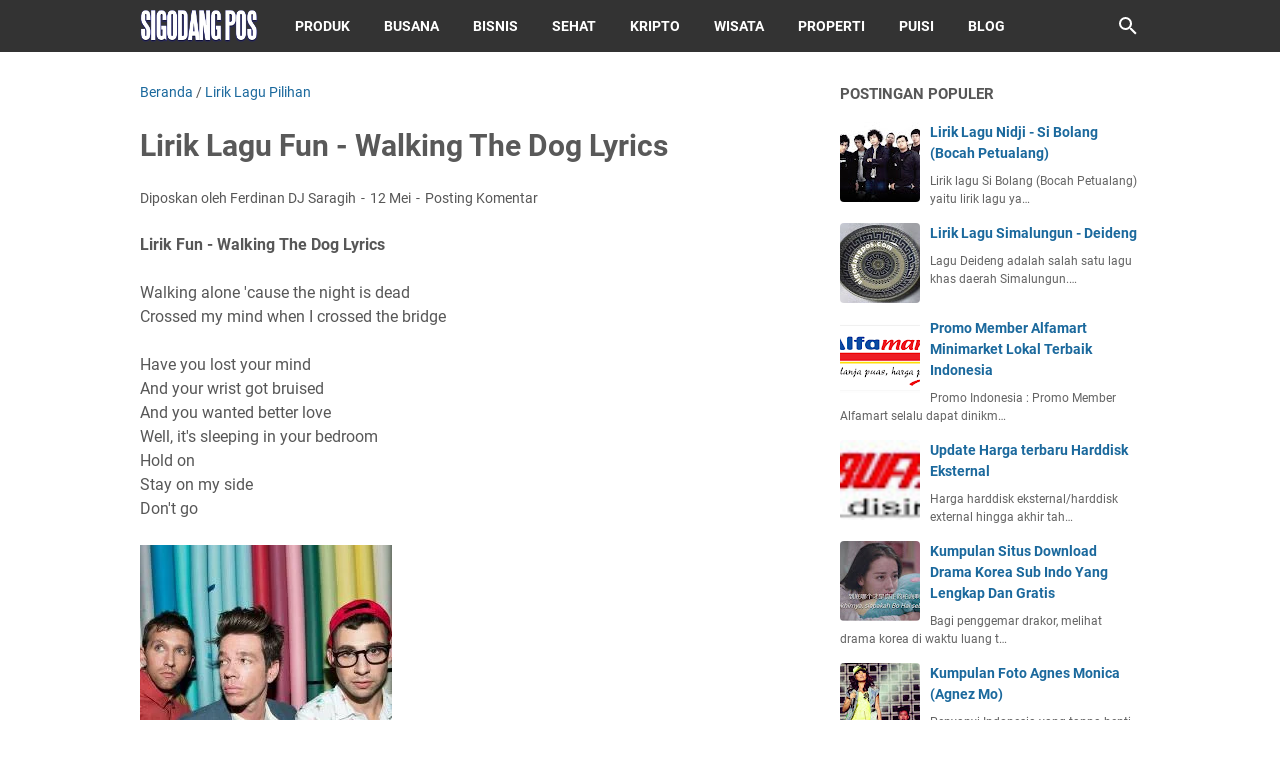

--- FILE ---
content_type: text/html; charset=utf-8
request_url: https://www.google.com/recaptcha/api2/aframe
body_size: 268
content:
<!DOCTYPE HTML><html><head><meta http-equiv="content-type" content="text/html; charset=UTF-8"></head><body><script nonce="5bmIzyzQcADuxFCDVemx3A">/** Anti-fraud and anti-abuse applications only. See google.com/recaptcha */ try{var clients={'sodar':'https://pagead2.googlesyndication.com/pagead/sodar?'};window.addEventListener("message",function(a){try{if(a.source===window.parent){var b=JSON.parse(a.data);var c=clients[b['id']];if(c){var d=document.createElement('img');d.src=c+b['params']+'&rc='+(localStorage.getItem("rc::a")?sessionStorage.getItem("rc::b"):"");window.document.body.appendChild(d);sessionStorage.setItem("rc::e",parseInt(sessionStorage.getItem("rc::e")||0)+1);localStorage.setItem("rc::h",'1769004912735');}}}catch(b){}});window.parent.postMessage("_grecaptcha_ready", "*");}catch(b){}</script></body></html>

--- FILE ---
content_type: text/javascript; charset=UTF-8
request_url: https://www.sigodangpos.com/feeds/posts/default/-/Lirik%20Lagu%20Pilihan?alt=json-in-script&orderby=updated&start-index=599&max-results=5&callback=msRelatedPosts
body_size: 4123
content:
// API callback
msRelatedPosts({"version":"1.0","encoding":"UTF-8","feed":{"xmlns":"http://www.w3.org/2005/Atom","xmlns$openSearch":"http://a9.com/-/spec/opensearchrss/1.0/","xmlns$blogger":"http://schemas.google.com/blogger/2008","xmlns$georss":"http://www.georss.org/georss","xmlns$gd":"http://schemas.google.com/g/2005","xmlns$thr":"http://purl.org/syndication/thread/1.0","id":{"$t":"tag:blogger.com,1999:blog-8151303147566544083"},"updated":{"$t":"2026-01-04T12:03:10.849+07:00"},"category":[{"term":"Lirik Lagu Pilihan"},{"term":"Populer"},{"term":"Puisi"},{"term":"Produk"},{"term":"Kumpulan Foto"},{"term":"Lomba"},{"term":"Sastra"},{"term":"Bisnis"},{"term":"Bahasa"},{"term":"Review Film"},{"term":"Simalungun"},{"term":"Kesehatan"},{"term":"Tips Blog"},{"term":"Video"},{"term":"Cara"},{"term":"Indonesian Idol Junior 2014"},{"term":"Biodata"},{"term":"Puisi Cinta"},{"term":"Motivasi"},{"term":"Tata Busana"},{"term":"Cerpen"},{"term":"Otomotif"},{"term":"Menulis"},{"term":"Wisata"},{"term":"Resep Makanan"},{"term":"Properti"},{"term":"Kumpulan"},{"term":"Seputar Android"},{"term":"Review Situs"},{"term":"Tips Digital Marketing"},{"term":"Keluarga"},{"term":"Berita Konser"},{"term":"D.Frida"},{"term":"Fish Eye"},{"term":"Lensa Tempel"},{"term":"Dunia Kripto"},{"term":"Lirik Lagu Simalungun"},{"term":"Toko Online"},{"term":"Koin Pi Network"},{"term":"Puisi Motivasi"},{"term":"Puisi Ibu"},{"term":"Puisi Kehidupan"},{"term":"Puisi Rohani"},{"term":"Puisi Anak"},{"term":"Puisi Natal"},{"term":"Puisi Ayah"},{"term":"Puisi Sahabat"},{"term":"Airdrop Telegram"},{"term":"Hamster Kombat"}],"title":{"type":"text","$t":"Sigodang Pos"},"subtitle":{"type":"html","$t":""},"link":[{"rel":"http://schemas.google.com/g/2005#feed","type":"application/atom+xml","href":"https:\/\/www.sigodangpos.com\/feeds\/posts\/default"},{"rel":"self","type":"application/atom+xml","href":"https:\/\/www.blogger.com\/feeds\/8151303147566544083\/posts\/default\/-\/Lirik+Lagu+Pilihan?alt=json-in-script\u0026start-index=599\u0026max-results=5\u0026orderby=updated"},{"rel":"alternate","type":"text/html","href":"https:\/\/www.sigodangpos.com\/search\/label\/Lirik%20Lagu%20Pilihan"},{"rel":"hub","href":"http://pubsubhubbub.appspot.com/"},{"rel":"previous","type":"application/atom+xml","href":"https:\/\/www.blogger.com\/feeds\/8151303147566544083\/posts\/default\/-\/Lirik+Lagu+Pilihan\/-\/Lirik+Lagu+Pilihan?alt=json-in-script\u0026start-index=594\u0026max-results=5\u0026orderby=updated"},{"rel":"next","type":"application/atom+xml","href":"https:\/\/www.blogger.com\/feeds\/8151303147566544083\/posts\/default\/-\/Lirik+Lagu+Pilihan\/-\/Lirik+Lagu+Pilihan?alt=json-in-script\u0026start-index=604\u0026max-results=5\u0026orderby=updated"}],"author":[{"name":{"$t":"Ferdinan DJ Saragih"},"uri":{"$t":"http:\/\/www.blogger.com\/profile\/09597656167474881989"},"email":{"$t":"noreply@blogger.com"},"gd$image":{"rel":"http://schemas.google.com/g/2005#thumbnail","width":"29","height":"32","src":"\/\/blogger.googleusercontent.com\/img\/b\/R29vZ2xl\/AVvXsEjMQ7msYvaHJfvL3JSGJe-MFeOxRT3odHqhYdXwBcAdSr_hj0pkeHttylJOh5BjAblxOgG_TaZUTf8AbqzrOtFmZ18RyyauO2BXDR9E0kWfV3gVVKKqoxghrWD60D5QbMU\/s92\/Ferdinan+DJ+Saragih.jpg"}}],"generator":{"version":"7.00","uri":"http://www.blogger.com","$t":"Blogger"},"openSearch$totalResults":{"$t":"637"},"openSearch$startIndex":{"$t":"599"},"openSearch$itemsPerPage":{"$t":"5"},"entry":[{"id":{"$t":"tag:blogger.com,1999:blog-8151303147566544083.post-7234641771472354000"},"published":{"$t":"2012-03-07T12:31:00.001+07:00"},"updated":{"$t":"2012-03-07T12:35:28.412+07:00"},"category":[{"scheme":"http://www.blogger.com/atom/ns#","term":"Lirik Lagu Pilihan"}],"title":{"type":"text","$t":"Lirik lagu Bridge Of Light – Pink Lyrics"},"content":{"type":"html","$t":"\u003Cb\u003ELirik lagu Bridge Of Light – Pink Lyrics\u003C\/b\u003E\u003Cbr \/\u003E\n\u003Cbr \/\u003E\nWhen you think\u003Cbr \/\u003E\nHope is lost\u003Cbr \/\u003E\nAnd giving up\u003Cbr \/\u003E\nIs all you got,\u003Cbr \/\u003E\nBlue turns black,\u003Cbr \/\u003E\nYour confidence is cracked,\u003Cbr \/\u003E\nThere seems no turning back from here\u003Cbr \/\u003E\n\u003Cbr \/\u003E\nSometimes there isn't an obvious explanation\u003Cbr \/\u003E\nWhile the holiest stars can feel the strongest palpitations\u003Cbr \/\u003E\n\u003Cbr \/\u003E\nThat's when you can build a bridge of light,\u003Cbr \/\u003E\nThat's what turns the wrong so right\u003Cbr \/\u003E\nThat's when you can't give up the fight\u003Cbr \/\u003E\n\u003Cbr \/\u003E\nThat's when love turns nighttime into day,\u003Cbr \/\u003E\nThat's when loneliness goes away,\u003Cbr \/\u003E\nThat's when you gotta be strong tonight,\u003Cbr \/\u003E\nOnly love can build us a bridge of light\u003Cbr \/\u003E\n\u003Cbr \/\u003E\nOn your feet, I made a storm\u003Cbr \/\u003E\nYou're convinced that you're all alone\u003Cbr \/\u003E\nLook at the stars, it's straight up the dark\u003Cbr \/\u003E\nYou'll find your heart shines like the sun\u003Cbr \/\u003E\n\u003Cbr \/\u003E\nLet's not let their anger get us lost\u003Cbr \/\u003E\nAnd the need to be right cause us way too high costs\u003Cbr \/\u003E\n\u003Cbr \/\u003E\nThat's when love can build a bridge of light\u003Cbr \/\u003E\nThat's what turns the wrong so right\u003Cbr \/\u003E\nThat's when you know it's worth the fight\u003Cbr \/\u003E\n\u003Cbr \/\u003E\nThat's when love turns nighttime into day\u003Cbr \/\u003E\nThat's when loneliness goes away,\u003Cbr \/\u003E\nThat's when you gotta be strong tonight\u003Cbr \/\u003E\n'cause only love can build us a bridge of light\u003Cbr \/\u003E\n\u003Cbr \/\u003E\nDeep breath\u003Cbr \/\u003E\ntake it on the chin\u003Cbr \/\u003E\nBut don't forget \u003Cbr \/\u003E\nto let the love back in\u003Cbr \/\u003E\n\u003Cbr \/\u003E\nThat's when love can build a bridge of light\u003Cbr \/\u003E\nThat's what turns the wrong so right\u003Cbr \/\u003E\nThat's when you can't give up the fight\u003Cbr \/\u003E\n\u003Cbr \/\u003E\nThat's when love turns nighttime into day,\u003Cbr \/\u003E\nThat's when loneliness goes away\u003Cbr \/\u003E\nThat's when you gotta be strong tonight\u003Cbr \/\u003E\n'cause only love can build us a bridge of light\u003Cbr \/\u003E\n\u003Cbr \/\u003E\nOnly love can build us a bridge of light...\u003Cbr \/\u003E\n\u003Cbr \/\u003E\n\u003Cb\u003ELirik Pilihan Lainnya\u003C\/b\u003E\u003Cbr \/\u003E\n\u003Cul\u003E\u003Cli\u003E\u003Ca href=\"http:\/\/sigodangpos.blogspot.com\/2012\/03\/lirik-lagu-bruno-mars-just-way-you-are.html\" target=\"_blank\"\u003E\u003Cu\u003E\u003Cspan style=\"color: blue;\"\u003ELirik Lagu Bruno Mars - Just The Way You Are Lyrics\u003C\/span\u003E\u003C\/u\u003E\u003C\/a\u003E\u003C\/li\u003E\n\u003Cli\u003E\u003Ca href=\"http:\/\/sigodangpos.blogspot.com\/2012\/03\/lirik-lagu-bruno-mars-talking-to-moon.html\" target=\"_blank\"\u003E\u003Cu\u003E\u003Cspan style=\"color: blue;\"\u003ELirik Lagu Bruno Mars - Talking to the Moon Lyrics\u003C\/span\u003E\u003C\/u\u003E\u003C\/a\u003E\u003C\/li\u003E\n\u003Cli\u003E\u003Ca href=\"http:\/\/sigodangpos.blogspot.com\/2011\/12\/lirik-lagu-justin-bieber-silent-night.html\" target=\"_blank\"\u003E\u003Cu\u003E\u003Cspan style=\"color: blue;\"\u003ELirik Lagu Justin Bieber – Silent Night Lyrics\u003C\/span\u003E\u003C\/u\u003E\u003C\/a\u003E\u003C\/li\u003E\n\u003C\/ul\u003E"},"link":[{"rel":"replies","type":"application/atom+xml","href":"https:\/\/www.sigodangpos.com\/feeds\/7234641771472354000\/comments\/default","title":"Posting Komentar"},{"rel":"replies","type":"text/html","href":"https:\/\/www.sigodangpos.com\/2012\/03\/lirik-lagu-bridge-of-light-pink-lyrics.html#comment-form","title":"10 Komentar"},{"rel":"edit","type":"application/atom+xml","href":"https:\/\/www.blogger.com\/feeds\/8151303147566544083\/posts\/default\/7234641771472354000"},{"rel":"self","type":"application/atom+xml","href":"https:\/\/www.blogger.com\/feeds\/8151303147566544083\/posts\/default\/7234641771472354000"},{"rel":"alternate","type":"text/html","href":"https:\/\/www.sigodangpos.com\/2012\/03\/lirik-lagu-bridge-of-light-pink-lyrics.html","title":"Lirik lagu Bridge Of Light – Pink Lyrics"}],"author":[{"name":{"$t":"Unknown"},"email":{"$t":"noreply@blogger.com"},"gd$image":{"rel":"http://schemas.google.com/g/2005#thumbnail","width":"16","height":"16","src":"https:\/\/img1.blogblog.com\/img\/b16-rounded.gif"}}],"thr$total":{"$t":"10"}},{"id":{"$t":"tag:blogger.com,1999:blog-8151303147566544083.post-5850385952472980735"},"published":{"$t":"2012-03-05T12:45:00.000+07:00"},"updated":{"$t":"2012-03-05T12:45:33.692+07:00"},"category":[{"scheme":"http://www.blogger.com/atom/ns#","term":"Lirik Lagu Pilihan"}],"title":{"type":"text","$t":"Lirik Lagu Bruno Mars - Just The Way You Are Lyrics"},"content":{"type":"html","$t":"\u003Cb\u003ELirik Lagu Bruno Mars - Just The Way You Are Lyrics\u003C\/b\u003E\u003Cbr \/\u003E\n\u003Cbr \/\u003E\nOh her eyes, her eyes;\u003Cbr \/\u003E\nMake the stars look like they're not shining.\u003Cbr \/\u003E\nHer hair, her hair;\u003Cbr \/\u003E\nFalls perfectly without her trying.\u003Cbr \/\u003E\n\u003Cbr \/\u003E\nShe's so beautiful;\u003Cbr \/\u003E\nAnd i tell her every day.\u003Cbr \/\u003E\n\u003Cbr \/\u003E\nYeah; i know, i know,\u003Cbr \/\u003E\nWhen i compliment her\u003Cbr \/\u003E\nShe won't believe me.\u003Cbr \/\u003E\nAnd it's so, it's so\u003Cbr \/\u003E\nSad to think that she don't see what i see.\u003Cbr \/\u003E\n\u003Cbr \/\u003E\nBut every time she asks me \"do i look okay?\",\u003Cbr \/\u003E\nI say:\u003Cbr \/\u003E\n\u003Cbr \/\u003E\nWhen i see your face,\u003Cbr \/\u003E\nThere's not a thing that i would change.\u003Cbr \/\u003E\nCause you're amazing,\u003Cbr \/\u003E\nJust the way you are.\u003Cbr \/\u003E\nAnd when you smile,\u003Cbr \/\u003E\nThe whole world stops and stares for a while.\u003Cbr \/\u003E\n'Cause girl you're amazing,\u003Cbr \/\u003E\nJust the way you are.\u003Cbr \/\u003E\n\u003Cbr \/\u003E\nYeah, her lips, her lips;\u003Cbr \/\u003E\nI could kiss them all day if she'd let me.\u003Cbr \/\u003E\nHer laugh, her laugh;\u003Cbr \/\u003E\nShe hates but i think it's so sexy.\u003Cbr \/\u003E\nShe's so beautiful,\u003Cbr \/\u003E\nAnd i tell her every day.\u003Cbr \/\u003E\n\u003Cbr \/\u003E\nOh you know, you know, you know\u003Cbr \/\u003E\nI never ask you to change.\u003Cbr \/\u003E\nIf perfect's what you're searching for\u003Cbr \/\u003E\nThen just stay the same.\u003Cbr \/\u003E\n\u003Cbr \/\u003E\nSo, don't even bother asking\u003Cbr \/\u003E\nIf you look okay;\u003Cbr \/\u003E\nYou know i say:\u003Cbr \/\u003E\n\u003Cbr \/\u003E\nWhen i see your face,\u003Cbr \/\u003E\nThere's not a thing that i would change.\u003Cbr \/\u003E\n'Cause you're amazing,\u003Cbr \/\u003E\nJust the way you are.\u003Cbr \/\u003E\nAnd when you smile,\u003Cbr \/\u003E\nThe whole world stops and stares for a while.\u003Cbr \/\u003E\nCause girl you're amazing,\u003Cbr \/\u003E\nJust the way you are.\u003Cbr \/\u003E\n\u003Cbr \/\u003E\nThe way you are.\u003Cbr \/\u003E\nThe way you are.\u003Cbr \/\u003E\nGirl you're amazing,\u003Cbr \/\u003E\nJust the way you are.\u003Cbr \/\u003E\n\u003Cbr \/\u003E\n\u003Cb\u003ELirik lagu Pilihan Lainnya\u003C\/b\u003E\u003Cbr \/\u003E\n\u003Cul\u003E\u003Cli\u003E\u003Ca href=\"http:\/\/sigodangpos.blogspot.com\/2011\/12\/lirik-lagu-bruno-mars-runaway-lyric.html\" target=\"_blank\"\u003E\u003Cu\u003E\u003Cspan style=\"color: blue;\"\u003ELirik Lagu Bruno Mars – Runaway Lyric\u003C\/span\u003E\u003C\/u\u003E\u003C\/a\u003E\u003C\/li\u003E\n\u003Cli\u003E\u003Ca href=\"http:\/\/sigodangpos.blogspot.com\/2011\/12\/lirik-lagu-bruno-mars-marry-you-lyric.html\" target=\"_blank\"\u003E\u003Cu\u003E\u003Cspan style=\"color: blue;\"\u003ELirik Lagu Bruno Mars – Marry You Lyric\u003C\/span\u003E\u003C\/u\u003E\u003C\/a\u003E\u003C\/li\u003E\n\u003Cli\u003E\u003Ca href=\"http:\/\/sigodangpos.blogspot.com\/2012\/02\/lirik-lagu-ariel-dara-lyrics.html\" target=\"_blank\"\u003E\u003Cu\u003E\u003Cspan style=\"color: blue;\"\u003ELirik Lagu Ariel - Dara Lyrics\u003C\/span\u003E\u003C\/u\u003E\u003C\/a\u003E\u003C\/li\u003E\n\u003C\/ul\u003E"},"link":[{"rel":"replies","type":"application/atom+xml","href":"https:\/\/www.sigodangpos.com\/feeds\/5850385952472980735\/comments\/default","title":"Posting Komentar"},{"rel":"replies","type":"text/html","href":"https:\/\/www.sigodangpos.com\/2012\/03\/lirik-lagu-bruno-mars-just-way-you-are.html#comment-form","title":"16 Komentar"},{"rel":"edit","type":"application/atom+xml","href":"https:\/\/www.blogger.com\/feeds\/8151303147566544083\/posts\/default\/5850385952472980735"},{"rel":"self","type":"application/atom+xml","href":"https:\/\/www.blogger.com\/feeds\/8151303147566544083\/posts\/default\/5850385952472980735"},{"rel":"alternate","type":"text/html","href":"https:\/\/www.sigodangpos.com\/2012\/03\/lirik-lagu-bruno-mars-just-way-you-are.html","title":"Lirik Lagu Bruno Mars - Just The Way You Are Lyrics"}],"author":[{"name":{"$t":"Unknown"},"email":{"$t":"noreply@blogger.com"},"gd$image":{"rel":"http://schemas.google.com/g/2005#thumbnail","width":"16","height":"16","src":"https:\/\/img1.blogblog.com\/img\/b16-rounded.gif"}}],"thr$total":{"$t":"16"}},{"id":{"$t":"tag:blogger.com,1999:blog-8151303147566544083.post-6241526502824978408"},"published":{"$t":"2012-03-05T12:39:00.001+07:00"},"updated":{"$t":"2012-03-05T12:42:08.348+07:00"},"category":[{"scheme":"http://www.blogger.com/atom/ns#","term":"Lirik Lagu Pilihan"}],"title":{"type":"text","$t":"Lirik Lagu Bruno Mars - Talking to the Moon Lyrics"},"content":{"type":"html","$t":"\u003Cb\u003ELirik Lagu Bruno Mars - Talking to the Moon Lyrics\u003C\/b\u003E\u003Cbr \/\u003E\n\u003Cbr \/\u003E\nI know you're somewhere out there,\u003Cbr \/\u003E\nSomewhere far away\u003Cbr \/\u003E\nI want you back\u003Cbr \/\u003E\nI want you back.\u003Cbr \/\u003E\n\u003Cbr \/\u003E\nMy neighbors think i'm crazy,\u003Cbr \/\u003E\nBut they don't understand\u003Cbr \/\u003E\nYou're all i had\u003Cbr \/\u003E\nYou're all i had.\u003Cbr \/\u003E\n\u003Cbr \/\u003E\nAt night when the stars light up my room,\u003Cbr \/\u003E\nI sit by myself,\u003Cbr \/\u003E\n\u003Cbr \/\u003E\nTalking to the moon\u003Cbr \/\u003E\nTryin' to get to you\u003Cbr \/\u003E\nIn hopes you're on the other side\u003Cbr \/\u003E\nTalking to me too\u003Cbr \/\u003E\nOr am i a fool?\u003Cbr \/\u003E\nWho sits alone\u003Cbr \/\u003E\nTalking to the moon\u003Cbr \/\u003E\n\u003Cbr \/\u003E\nI'm feeling like i'm famous,\u003Cbr \/\u003E\nThe talk of the town.\u003Cbr \/\u003E\nThey say i've gone mad.\u003Cbr \/\u003E\nYeah, i've gone mad.\u003Cbr \/\u003E\n\u003Cbr \/\u003E\nBut they don't know what i know,\u003Cbr \/\u003E\n'Cause when the sun goes down\u003Cbr \/\u003E\nSomeone's talking back.\u003Cbr \/\u003E\nYeah, they're talking back.\u003Cbr \/\u003E\n\u003Cbr \/\u003E\nAt night when the stars light up my room,\u003Cbr \/\u003E\nI sit by myself,\u003Cbr \/\u003E\n\u003Cbr \/\u003E\nTalking to the moon\u003Cbr \/\u003E\nTryin' to get to you\u003Cbr \/\u003E\nIn hopes you're on the other side\u003Cbr \/\u003E\nTalking to me too\u003Cbr \/\u003E\nOr am i a fool?\u003Cbr \/\u003E\nWho sits alone\u003Cbr \/\u003E\nTalking to the moon\u003Cbr \/\u003E\n\u003Cbr \/\u003E\nDo you ever hear me calling?\u003Cbr \/\u003E\n'Cause every night, i'm talkin' to the moon\u003Cbr \/\u003E\nStill tryin' to get to you\u003Cbr \/\u003E\n\u003Cbr \/\u003E\nIn hopes you're on the other side\u003Cbr \/\u003E\nTalking to me too\u003Cbr \/\u003E\nOr am i a fool?\u003Cbr \/\u003E\nWho sits alone\u003Cbr \/\u003E\nTalking to the moon\u003Cbr \/\u003E\n\u003Cbr \/\u003E\nI know you're somewhere out there,\u003Cbr \/\u003E\nSomewhere far away\u003Cbr \/\u003E\n\u003Cbr \/\u003E\n\u003Cb\u003ELirik lagu Pilihan Lainnya\u003C\/b\u003E\u003Cbr \/\u003E\n\u003Cul\u003E\u003Cli\u003E\u003Ca href=\"http:\/\/sigodangpos.blogspot.com\/2011\/12\/lirik-lagu-bruno-mars-runaway-lyric.html\" target=\"_blank\"\u003E\u003Cu\u003E\u003Cspan style=\"color: blue;\"\u003ELirik Lagu Bruno Mars – Runaway Lyric\u003C\/span\u003E\u003C\/u\u003E\u003C\/a\u003E\u003C\/li\u003E\n\u003Cli\u003E\u003Ca href=\"http:\/\/sigodangpos.blogspot.com\/2011\/12\/lirik-lagu-bruno-mars-marry-you-lyric.html\" target=\"_blank\"\u003E\u003Cu\u003E\u003Cspan style=\"color: blue;\"\u003ELirik Lagu Bruno Mars – Marry You Lyric\u003C\/span\u003E\u003C\/u\u003E\u003C\/a\u003E\u003C\/li\u003E\n\u003Cli\u003E\u003Ca href=\"http:\/\/sigodangpos.blogspot.com\/2012\/03\/lirik-lagu-bruno-mars-talking-to-moon.html\" target=\"_blank\"\u003E\u003Cu\u003E\u003Cspan style=\"color: blue;\"\u003ELirik Lagu Bruno Mars - Talking to the Moon Lyrics\u003C\/span\u003E\u003C\/u\u003E\u003C\/a\u003E\u003C\/li\u003E\n\u003C\/ul\u003E"},"link":[{"rel":"replies","type":"application/atom+xml","href":"https:\/\/www.sigodangpos.com\/feeds\/6241526502824978408\/comments\/default","title":"Posting Komentar"},{"rel":"replies","type":"text/html","href":"https:\/\/www.sigodangpos.com\/2012\/03\/lirik-lagu-bruno-mars-talking-to-moon.html#comment-form","title":"7 Komentar"},{"rel":"edit","type":"application/atom+xml","href":"https:\/\/www.blogger.com\/feeds\/8151303147566544083\/posts\/default\/6241526502824978408"},{"rel":"self","type":"application/atom+xml","href":"https:\/\/www.blogger.com\/feeds\/8151303147566544083\/posts\/default\/6241526502824978408"},{"rel":"alternate","type":"text/html","href":"https:\/\/www.sigodangpos.com\/2012\/03\/lirik-lagu-bruno-mars-talking-to-moon.html","title":"Lirik Lagu Bruno Mars - Talking to the Moon Lyrics"}],"author":[{"name":{"$t":"Unknown"},"email":{"$t":"noreply@blogger.com"},"gd$image":{"rel":"http://schemas.google.com/g/2005#thumbnail","width":"16","height":"16","src":"https:\/\/img1.blogblog.com\/img\/b16-rounded.gif"}}],"thr$total":{"$t":"7"}},{"id":{"$t":"tag:blogger.com,1999:blog-8151303147566544083.post-7657382274589677559"},"published":{"$t":"2012-02-27T17:05:00.000+07:00"},"updated":{"$t":"2012-02-27T17:05:59.358+07:00"},"category":[{"scheme":"http://www.blogger.com/atom/ns#","term":"Lirik Lagu Pilihan"}],"title":{"type":"text","$t":"Lirik Lagu Ariel - Dara Lyrics"},"content":{"type":"html","$t":"\u003Cb\u003ELirik Lagu Ariel - Dara Lyrics\u003C\/b\u003E\u003Cbr \/\u003E\n\u003Cbr \/\u003E\nDara jangan kau bersedih\u003Cbr \/\u003E\nKu tahu kau lelah\u003Cbr \/\u003E\nTepiskan keruh dunia\u003Cbr \/\u003E\nBiarkan mereka, biarkan mereka\u003Cbr \/\u003E\n\u003Cbr \/\u003E\nTenangkan hati di sana\u003Cbr \/\u003E\nTertidur kau lelap\u003Cbr \/\u003E\nMimpi yang menenangkan\u003Cbr \/\u003E\nBiarkan semua, biarkan semua\u003Cbr \/\u003E\n\u003Cbr \/\u003E\nreff:\u003Cbr \/\u003E\nKurangi beban itu\u003Cbr \/\u003E\nTetap lihat ke depan\u003Cbr \/\u003E\nTak terasingkan dunia\u003Cbr \/\u003E\nDua jiwa yang perih\u003Cbr \/\u003E\n\u003Cbr \/\u003E\nMasih ada di sana \u003Cbr \/\u003E\nUntuk kita berdua\u003Cbr \/\u003E\nDalam hati yang menyatu\u003Cbr \/\u003E\nTempat kita menuai\u003Cbr \/\u003E\n\u003Cbr \/\u003E\nrepeat reff\u003Cbr \/\u003E\n\u003Cbr \/\u003E\nDan jangan kau bersedih\u003Cbr \/\u003E\nKu tahu kau lelah\u003Cbr \/\u003E\nTepiskan keruh dunia\u003Cbr \/\u003E\n\u003Cbr \/\u003E\n\u003Cb\u003ELirik Lagu Pilihan Lainnya\u003C\/b\u003E\u003Cbr \/\u003E\n\u003Cul\u003E\u003Cli\u003E\u003Ca href=\"http:\/\/sigodangpos.blogspot.com\/2012\/02\/lirik-lagu-last-child-pedih-lyrics.html\"\u003E\u003Cu\u003E\u003Cspan style=\"color: blue;\"\u003ELirik Lagu Last Child – Pedih Lyrics\u003C\/span\u003E\u003C\/u\u003E\u003C\/a\u003E\u003C\/li\u003E\n\u003Cli\u003E\u003Ca href=\"http:\/\/sigodangpos.blogspot.com\/2012\/02\/lirik-lagu-vierra-kesepian-lyrics.html\"\u003E\u003Cu\u003E\u003Cspan style=\"color: blue;\"\u003ELirik Lagu Vierra - Kesepian Lyrics\u003C\/span\u003E\u003C\/u\u003E\u003C\/a\u003E\u003C\/li\u003E\n\u003Cli\u003E\u003Ca href=\"http:\/\/sigodangpos.blogspot.com\/2012\/02\/lirik-lagu-zivilia-aishiteru-2-lyrics.html\"\u003E\u003Cu\u003E\u003Cspan style=\"color: blue;\"\u003ELirik lagu Zivilia – Aishiteru 2 Lyrics\u003C\/span\u003E\u003C\/u\u003E\u003C\/a\u003E\u003C\/li\u003E\n\u003C\/ul\u003E"},"link":[{"rel":"replies","type":"application/atom+xml","href":"https:\/\/www.sigodangpos.com\/feeds\/7657382274589677559\/comments\/default","title":"Posting Komentar"},{"rel":"replies","type":"text/html","href":"https:\/\/www.sigodangpos.com\/2012\/02\/lirik-lagu-ariel-dara-lyrics.html#comment-form","title":"16 Komentar"},{"rel":"edit","type":"application/atom+xml","href":"https:\/\/www.blogger.com\/feeds\/8151303147566544083\/posts\/default\/7657382274589677559"},{"rel":"self","type":"application/atom+xml","href":"https:\/\/www.blogger.com\/feeds\/8151303147566544083\/posts\/default\/7657382274589677559"},{"rel":"alternate","type":"text/html","href":"https:\/\/www.sigodangpos.com\/2012\/02\/lirik-lagu-ariel-dara-lyrics.html","title":"Lirik Lagu Ariel - Dara Lyrics"}],"author":[{"name":{"$t":"Unknown"},"email":{"$t":"noreply@blogger.com"},"gd$image":{"rel":"http://schemas.google.com/g/2005#thumbnail","width":"16","height":"16","src":"https:\/\/img1.blogblog.com\/img\/b16-rounded.gif"}}],"thr$total":{"$t":"16"}},{"id":{"$t":"tag:blogger.com,1999:blog-8151303147566544083.post-2785051481239015824"},"published":{"$t":"2012-02-27T16:33:00.000+07:00"},"updated":{"$t":"2012-02-27T16:33:51.812+07:00"},"category":[{"scheme":"http://www.blogger.com/atom/ns#","term":"Lirik Lagu Pilihan"}],"title":{"type":"text","$t":"Lirik lagu Zivilia – Aishiteru 2 Lyrics"},"content":{"type":"html","$t":"\u003Cb\u003ELirik lagu Zivilia – Aishiteru 2 Lyrics\u003C\/b\u003E\u003Cbr \/\u003E\n\u003Cbr \/\u003E\nBila cinta tak terbalas\u003Cbr \/\u003E\nJanji hanya tinggal janji\u003Cbr \/\u003E\nSakit hati yang ku rasa\u003Cbr \/\u003E\n\u003Cbr \/\u003E\nSekian lama ku menunggu\u003Cbr \/\u003E\nSaat-saat ku bersamamu\u003Cbr \/\u003E\nDan kini aku kembali\u003Cbr \/\u003E\n\u003Cbr \/\u003E\nSiksa menanggung rindu\u003Cbr \/\u003E\nSemua sia-sia\u003Cbr \/\u003E\n\u003Cbr \/\u003E\nAishiteru bukti cinta untukmu\u003Cbr \/\u003E\nNamun yang ku beri tak pernah kau hargai\u003Cbr \/\u003E\nDemi cinta kita ku korbankan segalanya\u003Cbr \/\u003E\nSemua yang kita lewati selalu ada dalam ingatan\u003Cbr \/\u003E\n\u003Cbr \/\u003E\nCinta memang penuh misteri\u003Cbr \/\u003E\nTiada yang tahu artinya\u003Cbr \/\u003E\nSeperti yang aku rasakan\u003Cbr \/\u003E\n\u003Cbr \/\u003E\nSelalu ingin di dekatmu\u003Cbr \/\u003E\nDan buat engkau tersenyum\u003Cbr \/\u003E\nNamun tangis yang ku dapat\u003Cbr \/\u003E\n\u003Cbr \/\u003E\nSiksa menanggung rindu\u003Cbr \/\u003E\nSemua sia-sia\u003Cbr \/\u003E\n\u003Cbr \/\u003E\nAi ai aishiteru bukti cinta untukmu\u003Cbr \/\u003E\nNamun yang ku beri tak pernah kau hargai lagi\u003Cbr \/\u003E\nDemi cinta kita ku korbankan segalanya\u003Cbr \/\u003E\nSemua yang kita lewati selalu ada dalam ingatan, aishiteru\u003Cbr \/\u003E\n\u003Cbr \/\u003E\nJiwa ini tlah pergi bersama semua kenangan\u003Cbr \/\u003E\nHampa hidup di dalam luka\u003Cbr \/\u003E\n\u003Cbr \/\u003E\nAi ai aishiteru bukti cinta untukmu\u003Cbr \/\u003E\nNamun yang ku beri tak pernah kau hargai lagi\u003Cbr \/\u003E\nDemi cinta kita ku korbankan segalanya\u003Cbr \/\u003E\nSemua yang kita lewati selalu ada dalam ingatan, aishiteru\u003Cbr \/\u003E\n\u003Cbr \/\u003E\n\u003Cb\u003ELirik Lagu Pilihan Lainnya\u003C\/b\u003E\u003Cbr \/\u003E\n\u003Cul\u003E\u003Cli\u003E\u003Ca href=\"http:\/\/sigodangpos.blogspot.com\/2012\/02\/lirik-lagu-ungu-dia-atau-diriku-lyrics.html\" target=\"_blank\"\u003E\u003Cu\u003E\u003Cspan style=\"color: blue;\"\u003ELirik lagu Ungu - Dia Atau Diriku Lyrics\u003C\/span\u003E\u003C\/u\u003E\u003C\/a\u003E\u003C\/li\u003E\n\u003Cli\u003E\u003Ca href=\"http:\/\/sigodangpos.blogspot.com\/2012\/02\/lirik-lagu-seventeen-menemukanmu-lyrics.html\"\u003E\u003Cu\u003E\u003Cspan style=\"color: blue;\"\u003ELirik lagu Seventeen – Menemukanmu Lyrics\u003C\/span\u003E\u003C\/u\u003E\u003C\/a\u003E\u003C\/li\u003E\n\u003Cli\u003E\u003Ca href=\"http:\/\/sigodangpos.blogspot.com\/2012\/02\/lirik-lagu-judika-aku-yang-tersakiti.html\" target=\"_blank\"\u003E\u003Cu\u003E\u003Cspan style=\"color: blue;\"\u003ELirik lagu Judika - Aku Yang Tersakiti Lyrics\u003C\/span\u003E\u003C\/u\u003E\u003C\/a\u003E\u003C\/li\u003E\n\u003C\/ul\u003E"},"link":[{"rel":"replies","type":"application/atom+xml","href":"https:\/\/www.sigodangpos.com\/feeds\/2785051481239015824\/comments\/default","title":"Posting Komentar"},{"rel":"replies","type":"text/html","href":"https:\/\/www.sigodangpos.com\/2012\/02\/lirik-lagu-zivilia-aishiteru-2-lyrics.html#comment-form","title":"13 Komentar"},{"rel":"edit","type":"application/atom+xml","href":"https:\/\/www.blogger.com\/feeds\/8151303147566544083\/posts\/default\/2785051481239015824"},{"rel":"self","type":"application/atom+xml","href":"https:\/\/www.blogger.com\/feeds\/8151303147566544083\/posts\/default\/2785051481239015824"},{"rel":"alternate","type":"text/html","href":"https:\/\/www.sigodangpos.com\/2012\/02\/lirik-lagu-zivilia-aishiteru-2-lyrics.html","title":"Lirik lagu Zivilia – Aishiteru 2 Lyrics"}],"author":[{"name":{"$t":"Unknown"},"email":{"$t":"noreply@blogger.com"},"gd$image":{"rel":"http://schemas.google.com/g/2005#thumbnail","width":"16","height":"16","src":"https:\/\/img1.blogblog.com\/img\/b16-rounded.gif"}}],"thr$total":{"$t":"13"}}]}});

--- FILE ---
content_type: text/javascript; charset=UTF-8
request_url: https://www.sigodangpos.com/feeds/posts/summary/-/Lirik%20Lagu%20Pilihan?alt=json-in-script&callback=bacaJuga&max-results=5
body_size: 3523
content:
// API callback
bacaJuga({"version":"1.0","encoding":"UTF-8","feed":{"xmlns":"http://www.w3.org/2005/Atom","xmlns$openSearch":"http://a9.com/-/spec/opensearchrss/1.0/","xmlns$blogger":"http://schemas.google.com/blogger/2008","xmlns$georss":"http://www.georss.org/georss","xmlns$gd":"http://schemas.google.com/g/2005","xmlns$thr":"http://purl.org/syndication/thread/1.0","id":{"$t":"tag:blogger.com,1999:blog-8151303147566544083"},"updated":{"$t":"2026-01-04T12:03:10.849+07:00"},"category":[{"term":"Lirik Lagu Pilihan"},{"term":"Populer"},{"term":"Puisi"},{"term":"Produk"},{"term":"Kumpulan Foto"},{"term":"Lomba"},{"term":"Sastra"},{"term":"Bisnis"},{"term":"Bahasa"},{"term":"Review Film"},{"term":"Simalungun"},{"term":"Kesehatan"},{"term":"Tips Blog"},{"term":"Video"},{"term":"Cara"},{"term":"Indonesian Idol Junior 2014"},{"term":"Biodata"},{"term":"Puisi Cinta"},{"term":"Motivasi"},{"term":"Tata Busana"},{"term":"Cerpen"},{"term":"Otomotif"},{"term":"Menulis"},{"term":"Wisata"},{"term":"Resep Makanan"},{"term":"Properti"},{"term":"Kumpulan"},{"term":"Seputar Android"},{"term":"Review Situs"},{"term":"Tips Digital Marketing"},{"term":"Keluarga"},{"term":"Berita Konser"},{"term":"D.Frida"},{"term":"Fish Eye"},{"term":"Lensa Tempel"},{"term":"Dunia Kripto"},{"term":"Lirik Lagu Simalungun"},{"term":"Toko Online"},{"term":"Koin Pi Network"},{"term":"Puisi Motivasi"},{"term":"Puisi Ibu"},{"term":"Puisi Kehidupan"},{"term":"Puisi Rohani"},{"term":"Puisi Anak"},{"term":"Puisi Natal"},{"term":"Puisi Ayah"},{"term":"Puisi Sahabat"},{"term":"Airdrop Telegram"},{"term":"Hamster Kombat"}],"title":{"type":"text","$t":"Sigodang Pos"},"subtitle":{"type":"html","$t":""},"link":[{"rel":"http://schemas.google.com/g/2005#feed","type":"application/atom+xml","href":"https:\/\/www.sigodangpos.com\/feeds\/posts\/summary"},{"rel":"self","type":"application/atom+xml","href":"https:\/\/www.blogger.com\/feeds\/8151303147566544083\/posts\/summary\/-\/Lirik+Lagu+Pilihan?alt=json-in-script\u0026max-results=5"},{"rel":"alternate","type":"text/html","href":"https:\/\/www.sigodangpos.com\/search\/label\/Lirik%20Lagu%20Pilihan"},{"rel":"hub","href":"http://pubsubhubbub.appspot.com/"},{"rel":"next","type":"application/atom+xml","href":"https:\/\/www.blogger.com\/feeds\/8151303147566544083\/posts\/summary\/-\/Lirik+Lagu+Pilihan\/-\/Lirik+Lagu+Pilihan?alt=json-in-script\u0026start-index=6\u0026max-results=5"}],"author":[{"name":{"$t":"Ferdinan DJ Saragih"},"uri":{"$t":"http:\/\/www.blogger.com\/profile\/09597656167474881989"},"email":{"$t":"noreply@blogger.com"},"gd$image":{"rel":"http://schemas.google.com/g/2005#thumbnail","width":"29","height":"32","src":"\/\/blogger.googleusercontent.com\/img\/b\/R29vZ2xl\/AVvXsEjMQ7msYvaHJfvL3JSGJe-MFeOxRT3odHqhYdXwBcAdSr_hj0pkeHttylJOh5BjAblxOgG_TaZUTf8AbqzrOtFmZ18RyyauO2BXDR9E0kWfV3gVVKKqoxghrWD60D5QbMU\/s92\/Ferdinan+DJ+Saragih.jpg"}}],"generator":{"version":"7.00","uri":"http://www.blogger.com","$t":"Blogger"},"openSearch$totalResults":{"$t":"637"},"openSearch$startIndex":{"$t":"1"},"openSearch$itemsPerPage":{"$t":"5"},"entry":[{"id":{"$t":"tag:blogger.com,1999:blog-8151303147566544083.post-7506522518458328683"},"published":{"$t":"2022-10-03T13:38:00.000+07:00"},"updated":{"$t":"2022-10-10T13:57:11.494+07:00"},"category":[{"scheme":"http://www.blogger.com/atom/ns#","term":"Lirik Lagu Pilihan"}],"title":{"type":"text","$t":"Kumpulan Lirik Lagu Batak Terbaru dan Terpopuler"},"summary":{"type":"text","$t":"\n\nSebagai salah satu media online yang paling update membagikan lirik lagu Batak terbaru dan terpopuler, Geva Lirik terus berinovasi dengan terus berbenah dalam memanjakan penikmat lagu Batak dimanapun berada. Hal ini terlihat dari template, penyajian lirik dan penambahan terjemahan singkat di awal-awal konten. Berikut kami uraikan kelebihan situs Geva Lirik sebagai penyaji lirik lagu Batak "},"link":[{"rel":"replies","type":"application/atom+xml","href":"https:\/\/www.sigodangpos.com\/feeds\/7506522518458328683\/comments\/default","title":"Posting Komentar"},{"rel":"replies","type":"text/html","href":"https:\/\/www.sigodangpos.com\/2020\/03\/kumpulan-lirik-lagu-batak-terbaru-dan.html#comment-form","title":"0 Komentar"},{"rel":"edit","type":"application/atom+xml","href":"https:\/\/www.blogger.com\/feeds\/8151303147566544083\/posts\/default\/7506522518458328683"},{"rel":"self","type":"application/atom+xml","href":"https:\/\/www.blogger.com\/feeds\/8151303147566544083\/posts\/default\/7506522518458328683"},{"rel":"alternate","type":"text/html","href":"https:\/\/www.sigodangpos.com\/2020\/03\/kumpulan-lirik-lagu-batak-terbaru-dan.html","title":"Kumpulan Lirik Lagu Batak Terbaru dan Terpopuler"}],"author":[{"name":{"$t":"Ferdinan DJ Saragih"},"uri":{"$t":"http:\/\/www.blogger.com\/profile\/09597656167474881989"},"email":{"$t":"noreply@blogger.com"},"gd$image":{"rel":"http://schemas.google.com/g/2005#thumbnail","width":"29","height":"32","src":"\/\/blogger.googleusercontent.com\/img\/b\/R29vZ2xl\/AVvXsEjMQ7msYvaHJfvL3JSGJe-MFeOxRT3odHqhYdXwBcAdSr_hj0pkeHttylJOh5BjAblxOgG_TaZUTf8AbqzrOtFmZ18RyyauO2BXDR9E0kWfV3gVVKKqoxghrWD60D5QbMU\/s92\/Ferdinan+DJ+Saragih.jpg"}}],"media$thumbnail":{"xmlns$media":"http://search.yahoo.com/mrss/","url":"https:\/\/blogger.googleusercontent.com\/img\/b\/R29vZ2xl\/AVvXsEi7dUGjqGJ8-MZ5c7LEswkkMH9zBMTKUEjryilBsB7hpacxvuscPV7zYIWQizwdgrKOeuAebQRDHu53j-_IxiITJOdSIcyALEe9WzWlDzfLq-NOWHV1j7zzLdiFSSpZvC8XicMd5R5yAPbNUcN2TvrHL7Dwp6NTpAogo5t8_O5gBMdXDCT0_BE_kEDv\/s72-c\/Kumpulan%20Lirik%20Lagu%20Batak%20Terbaru%20dan%20Terpopuler.jpg","height":"72","width":"72"},"thr$total":{"$t":"0"}},{"id":{"$t":"tag:blogger.com,1999:blog-8151303147566544083.post-2280793951596237384"},"published":{"$t":"2019-01-02T22:14:00.000+07:00"},"updated":{"$t":"2019-02-03T21:30:03.890+07:00"},"category":[{"scheme":"http://www.blogger.com/atom/ns#","term":"Lirik Lagu Pilihan"}],"title":{"type":"text","$t":"Lirik Lagu Nidji - Si Bolang (Bocah Petualang)"},"summary":{"type":"text","$t":"Lirik lagu Si Bolang (Bocah Petualang) yaitu lirik lagu yang menggambarkan pertualangan Si bolang. Lagu ini menjadi Ost. salah satu acara televisi swasta yang sangat digandrungi anak-anak. Dalam lagu ini Si Bolang digambarkan sebagai anak yang sangat dekat dengan alam. Seperti apa liriknya? berikut lirik Lagu Nidji - Si Bolang (Bocah Petualang).\n\n\n\n\n\nLirik Lagu Nidji - Si Bolang (Bocah Petualang)"},"link":[{"rel":"replies","type":"application/atom+xml","href":"https:\/\/www.sigodangpos.com\/feeds\/2280793951596237384\/comments\/default","title":"Posting Komentar"},{"rel":"replies","type":"text/html","href":"https:\/\/www.sigodangpos.com\/2012\/07\/lirik-lagu-nidji-si-bolang-bocah.html#comment-form","title":"7 Komentar"},{"rel":"edit","type":"application/atom+xml","href":"https:\/\/www.blogger.com\/feeds\/8151303147566544083\/posts\/default\/2280793951596237384"},{"rel":"self","type":"application/atom+xml","href":"https:\/\/www.blogger.com\/feeds\/8151303147566544083\/posts\/default\/2280793951596237384"},{"rel":"alternate","type":"text/html","href":"https:\/\/www.sigodangpos.com\/2012\/07\/lirik-lagu-nidji-si-bolang-bocah.html","title":"Lirik Lagu Nidji - Si Bolang (Bocah Petualang)"}],"author":[{"name":{"$t":"Unknown"},"email":{"$t":"noreply@blogger.com"},"gd$image":{"rel":"http://schemas.google.com/g/2005#thumbnail","width":"16","height":"16","src":"https:\/\/img1.blogblog.com\/img\/b16-rounded.gif"}}],"media$thumbnail":{"xmlns$media":"http://search.yahoo.com/mrss/","url":"https:\/\/blogger.googleusercontent.com\/img\/b\/R29vZ2xl\/AVvXsEg7D-lQaVfe7yatHn45KvFT8Cwck0XrXFWxVUu9o2q_P1IYFzl29ALK4SRnJQqO60bMnxlc0SjzjoMV7V3N_-QVYXfer8tJ_dGrTImVVLbIncisxQYCZOEJ8Xaej60qGbq5Ue0QrpglWYA\/s72-c\/Nidji.jpg","height":"72","width":"72"},"thr$total":{"$t":"7"}},{"id":{"$t":"tag:blogger.com,1999:blog-8151303147566544083.post-8222571137208051366"},"published":{"$t":"2018-10-18T08:23:00.003+07:00"},"updated":{"$t":"2018-10-19T22:04:44.984+07:00"},"category":[{"scheme":"http://www.blogger.com/atom/ns#","term":"Lirik Lagu Pilihan"}],"title":{"type":"text","$t":"Lirik Lagu Karna Su Sayang - Near ft Dian Sorowea  dan Terjemahan Eksklusif"},"summary":{"type":"text","$t":"Salah satu lagu yang lagi nge-hits saat ini adalah lagu dari Indonesia Timur yang berjudul \"Karna Su Sayang\" yang dipopulerkan oleh Near ft Dian Sorowea. Lagu \"Karna Su Sayang\" bisa dikatakan lagu fenomenal saat ini, mengingat lagu ini berbahasa daerah, namun mampu menembus masyarakat luas. Selain itu lagu ini juga banyak dicover di Youtobe, dan masuk trending di Youtobe. Seperti apa lirik dan "},"link":[{"rel":"replies","type":"application/atom+xml","href":"https:\/\/www.sigodangpos.com\/feeds\/8222571137208051366\/comments\/default","title":"Posting Komentar"},{"rel":"replies","type":"text/html","href":"https:\/\/www.sigodangpos.com\/2018\/10\/lirik-lagu-su-sayang-near-ft-dian.html#comment-form","title":"2 Komentar"},{"rel":"edit","type":"application/atom+xml","href":"https:\/\/www.blogger.com\/feeds\/8151303147566544083\/posts\/default\/8222571137208051366"},{"rel":"self","type":"application/atom+xml","href":"https:\/\/www.blogger.com\/feeds\/8151303147566544083\/posts\/default\/8222571137208051366"},{"rel":"alternate","type":"text/html","href":"https:\/\/www.sigodangpos.com\/2018\/10\/lirik-lagu-su-sayang-near-ft-dian.html","title":"Lirik Lagu Karna Su Sayang - Near ft Dian Sorowea  dan Terjemahan Eksklusif"}],"author":[{"name":{"$t":"Ferdinan DJ Saragih"},"uri":{"$t":"http:\/\/www.blogger.com\/profile\/09597656167474881989"},"email":{"$t":"noreply@blogger.com"},"gd$image":{"rel":"http://schemas.google.com/g/2005#thumbnail","width":"29","height":"32","src":"\/\/blogger.googleusercontent.com\/img\/b\/R29vZ2xl\/AVvXsEjMQ7msYvaHJfvL3JSGJe-MFeOxRT3odHqhYdXwBcAdSr_hj0pkeHttylJOh5BjAblxOgG_TaZUTf8AbqzrOtFmZ18RyyauO2BXDR9E0kWfV3gVVKKqoxghrWD60D5QbMU\/s92\/Ferdinan+DJ+Saragih.jpg"}}],"media$thumbnail":{"xmlns$media":"http://search.yahoo.com/mrss/","url":"https:\/\/blogger.googleusercontent.com\/img\/b\/R29vZ2xl\/AVvXsEjpgxCnz89nMjsRnwxMDUCzNsefjsSQfmI_KlBnnkPYc8AmNaQddW-DoLvXrOEXB8qIUxvsCjR0Ne8cS5kzsqeY0LIo45uPHLGS0dqXATyK9zdoK8H1Esq_KVpCRNoWTdVj4bjDpZ-auRg\/s72-c\/Lirik+Lagu+Su+Sayang+-+Near+ft+Dian+Sorowea++dan+Terjemahan+Eksklusif.jpg","height":"72","width":"72"},"thr$total":{"$t":"2"}},{"id":{"$t":"tag:blogger.com,1999:blog-8151303147566544083.post-5064237789166385044"},"published":{"$t":"2016-08-21T10:50:00.000+07:00"},"updated":{"$t":"2016-08-21T10:50:03.659+07:00"},"category":[{"scheme":"http://www.blogger.com/atom/ns#","term":"Lirik Lagu Pilihan"}],"title":{"type":"text","$t":"Lirik Lagu Noah - Sajadah Panjang"},"summary":{"type":"text","$t":"Salah satu lagu Noah di album terbarunya \"Sings Legends\" adalah aransemen \"Sajadah Panjang\". Lagu \"Sajadah Panjang\" adalah lagu yang pernah dipopulerkan oleh Bimbo. Berikut lirik lagunya.\n\n\nNoah - Sajadah Panjang\nAda sajadah panjang terbentang\nDari kaki buaian\nSampai ke tepi kuburan hamba\nKuburan hamba bila mati\n\nAda sajadah panjang terbentang\nHamba tunduk dan sujud\nDi atas sajadah yang panjang "},"link":[{"rel":"replies","type":"application/atom+xml","href":"https:\/\/www.sigodangpos.com\/feeds\/5064237789166385044\/comments\/default","title":"Posting Komentar"},{"rel":"replies","type":"text/html","href":"https:\/\/www.sigodangpos.com\/2016\/08\/lirik-lagu-noah-sajadah-panjang.html#comment-form","title":"1 Komentar"},{"rel":"edit","type":"application/atom+xml","href":"https:\/\/www.blogger.com\/feeds\/8151303147566544083\/posts\/default\/5064237789166385044"},{"rel":"self","type":"application/atom+xml","href":"https:\/\/www.blogger.com\/feeds\/8151303147566544083\/posts\/default\/5064237789166385044"},{"rel":"alternate","type":"text/html","href":"https:\/\/www.sigodangpos.com\/2016\/08\/lirik-lagu-noah-sajadah-panjang.html","title":"Lirik Lagu Noah - Sajadah Panjang"}],"author":[{"name":{"$t":"Ferdinan DJ Saragih"},"uri":{"$t":"http:\/\/www.blogger.com\/profile\/09597656167474881989"},"email":{"$t":"noreply@blogger.com"},"gd$image":{"rel":"http://schemas.google.com/g/2005#thumbnail","width":"29","height":"32","src":"\/\/blogger.googleusercontent.com\/img\/b\/R29vZ2xl\/AVvXsEjMQ7msYvaHJfvL3JSGJe-MFeOxRT3odHqhYdXwBcAdSr_hj0pkeHttylJOh5BjAblxOgG_TaZUTf8AbqzrOtFmZ18RyyauO2BXDR9E0kWfV3gVVKKqoxghrWD60D5QbMU\/s92\/Ferdinan+DJ+Saragih.jpg"}}],"media$thumbnail":{"xmlns$media":"http://search.yahoo.com/mrss/","url":"https:\/\/blogger.googleusercontent.com\/img\/b\/R29vZ2xl\/AVvXsEjTPh8X9eC5K-zvf8s4s8fPUu3cMg5S2EINKfjmCcVV4PLAEcTrcOtyFrXFEu8c3AR2kKLp53r_5sdFx5sSccMY4aPjD7nX-kSVHOpqqXPOsxIpQUILfCrtFnuDmSkK1XzxkMpWMrQvzqE\/s72-c\/Lirik+Lagu+Noah+-+Sajadah+Panjang.jpg","height":"72","width":"72"},"thr$total":{"$t":"1"}},{"id":{"$t":"tag:blogger.com,1999:blog-8151303147566544083.post-5068549747158623770"},"published":{"$t":"2016-08-16T16:58:00.000+07:00"},"updated":{"$t":"2016-08-21T10:39:48.458+07:00"},"category":[{"scheme":"http://www.blogger.com/atom/ns#","term":"Lirik Lagu Pilihan"}],"title":{"type":"text","$t":"Lirik Lagu Terbaru Noah - Biar Ku Sendiri"},"summary":{"type":"text","$t":"Noah mengeluarkan album terbaru 2016 dengan tajug \"Sings Legends\". Album yang berisikan 9 lagu tersebut, salah satunya adalah lagu aransemen \"Biar Ku Sendiri\". Lagu \"Biar Ku Sendiri\" adalah lagu yang pernah dipopulerkan oleh The Mercys. Berikut ini lirik lagunya.\n\n\n\n\n\nNoah - Biar Ku Sendiri\nTerlalu cepat kau tergoda kasihku\nTerlalu cepat kau serahkan cintamu\nTak dapat lagi ku maafkan salahmu\n"},"link":[{"rel":"replies","type":"application/atom+xml","href":"https:\/\/www.sigodangpos.com\/feeds\/5068549747158623770\/comments\/default","title":"Posting Komentar"},{"rel":"replies","type":"text/html","href":"https:\/\/www.sigodangpos.com\/2016\/08\/lirik-lagu-terbaru-noah-biar-ku-sendiri.html#comment-form","title":"3 Komentar"},{"rel":"edit","type":"application/atom+xml","href":"https:\/\/www.blogger.com\/feeds\/8151303147566544083\/posts\/default\/5068549747158623770"},{"rel":"self","type":"application/atom+xml","href":"https:\/\/www.blogger.com\/feeds\/8151303147566544083\/posts\/default\/5068549747158623770"},{"rel":"alternate","type":"text/html","href":"https:\/\/www.sigodangpos.com\/2016\/08\/lirik-lagu-terbaru-noah-biar-ku-sendiri.html","title":"Lirik Lagu Terbaru Noah - Biar Ku Sendiri"}],"author":[{"name":{"$t":"Ferdinan DJ Saragih"},"uri":{"$t":"http:\/\/www.blogger.com\/profile\/09597656167474881989"},"email":{"$t":"noreply@blogger.com"},"gd$image":{"rel":"http://schemas.google.com/g/2005#thumbnail","width":"29","height":"32","src":"\/\/blogger.googleusercontent.com\/img\/b\/R29vZ2xl\/AVvXsEjMQ7msYvaHJfvL3JSGJe-MFeOxRT3odHqhYdXwBcAdSr_hj0pkeHttylJOh5BjAblxOgG_TaZUTf8AbqzrOtFmZ18RyyauO2BXDR9E0kWfV3gVVKKqoxghrWD60D5QbMU\/s92\/Ferdinan+DJ+Saragih.jpg"}}],"media$thumbnail":{"xmlns$media":"http://search.yahoo.com/mrss/","url":"https:\/\/blogger.googleusercontent.com\/img\/b\/R29vZ2xl\/AVvXsEhQy9q2CQ0e7LWOerTKLcVrdp6j7Rsq4pv4WkjMX9UjYxFxLJszgWvxcreyWmgfacJIOftobN60AXLmm8Cl0Az97LTt0ZJDWgz8FQyxdDmnUhoKHXfKtZQJ2aoQN4FfX6yQ0P3zBXj0HHY\/s72-c\/Lirik+Lagu+Terbaru+Noah+-+Biar+Ku+Sendiri.jpg","height":"72","width":"72"},"thr$total":{"$t":"3"}}]}});